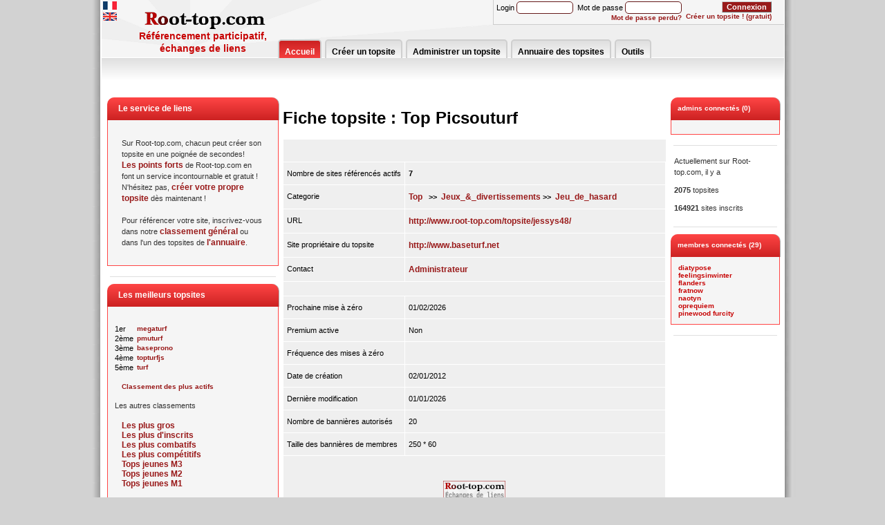

--- FILE ---
content_type: text/html; charset=UTF-8
request_url: http://www.root-top.com/fiche_info_topsite.php?ID=46371
body_size: 4186
content:
<!DOCTYPE html PUBLIC "-//W3C//DTD XHTML 1.0 Transitional//EN" "http://www.w3.org/TR/xhtml1/DTD/xhtml1-transitional.dtd">
<html>
<head>
<meta http-equiv="Content-Type" content="text/html; charset=utf-8">
<meta charset="UTF-8">
<meta name="copyright" content="Charles RENY">
<meta name="author" content="Charles Reny Data Network Services">
<meta name="Category" content="Internet">
<meta name="distribution" content="global">
<meta name="identifier-URL" content="http://www.root-top.com">
<meta name='language' content='fr'>
<meta http-equiv='content-language' content='fr'>
<meta name='rating' content='General'>
<base href='http://www.root-top.com/' />
<title>Services de liens, de topsites gratuits et référencement participatif - Root-top.com</title>
<meta name="title" content="Services de liens, de topsites gratuits et référencement participatif - Root-top.com" />
<meta name="description" content="Une autre manière de vous référencer simplement et efficacement. Sur Root-top.com, on héberge gratuitement votre topsite, profitez en plus de notre technologie de référencement dynamique pour augmenter votre visibilité" />
<meta name="keywords" content="référencement, topsite, dynamique, publicité, participatif, classement, visiblité" />
<meta name="robots" content="index, follow" />
<link rel=stylesheet type="text/css" href="./css/styles.css">
<script src="./javascript/scriptaculous/protaculous_compress.js" type="text/javascript"></script>
<script type="text/javascript" src="./javascript/modalbox/modalbox.js"></script>
<link rel="stylesheet" href="./css/modalbox.css" type="text/css" media="screen" />
<SCRIPT LANGUAGE="JavaScript" SRC="./javascript/fonctions.js"></SCRIPT>
<script language="JavaScript" type="text/javascript">
<!--
// Add a script element as a child of the body - Javascript Deferred
 function downloadJSAtOnload() {

 var element2 = document.createElement("script");
 element2.src = "./javascript/wz_tooltip/wz_tooltip.js";
 document.body.appendChild(element2);
 }

 // Check for browser support of event handling capability
 if (window.addEventListener)
 window.addEventListener("load", downloadJSAtOnload, false);
 else if (window.attachEvent)
 window.attachEvent("onload", downloadJSAtOnload);
 else window.onload = downloadJSAtOnload;

//-->
</script>
</head>
<body>

<div id="page_wrapper">
<div id="header_wrapper">
<div id="header">
<div id="clickable" onClick="window.location.href='http://www.root-top.com/';">
<a href='http://www.root-top.com/' hreflang='fr'><img src='https://img.root-top.com/flags/fr.png' width=20 class='icones_menu' /></a><br /><a href='http://en.root-top.com/'  hreflang='en'><img src='https://img.root-top.com/flags/en.png' width=20 class='icones_menu' /></a></div><div id="Slogan">
Référencement participatif,<br />échanges de liens</div><div id="connexion_non_loguee" >
<div id="input_classique" >
<form method='POST' action='./validation_passwd.php'><table border=0 ><tr valign=top align='right'><td><input type='hidden' name='ID' value='46371' />Login <input type='text' class='text' name='Name' size=10></td><td align='right'>Mot de passe <input type='password' class='text' name='CheckPassword' size=10><br /><a href='./lost_password.php' class='petit' rel='nofollow'>Mot de passe perdu?</a>
</td><td><input type='submit' class='button' value='Connexion' name='Go'><font class='petit' ><br /><a href='./add.php' class='petit'>Créer un topsite ! (gratuit)</a></font></td></tr></table> </form></div></div></div>
<script type="text/javascript">
	<!--
	function click_out(i)
	{
	window.open("./partenaire_out.php?ID="+escape(i));
	return false;
	}

	//-->
</script>
<div id="dropline9">
<ul>
<li class='current'>
<a href='./index.php' class='t'>Accueil</a>
<ul>
<li>
</li>
</ul>
</li>
<li >
<a href='./add.php' class='t'>Créer un topsite</a>
<ul>
<li>
</li>
</ul>
</li>
<li >
<a href='./edit.php' class='t'>Administrer un topsite</a>
<ul>
</ul>
</li>
<li >
<a href='./annuaire.php' class='t'>Annuaire des topsites</a>
<ul><li  style='margin-left:585px;'><a href='./meilleurs_tops.php'>Les meilleurs topsites</a></li>
</ul>
</li>
<li >
<a href="./generateur_votes.php" class='t'>Outils</a>
<ul>
<li  style='margin-left:130px;'><a href="./download.php">Manuel d'utilisation</a></li>
<li ><a href="./top_booster.php">Top booster</a></li>
<li ><a href="./generateur_votes.php">Générateur boutons de votes</a></li>
<li ><a href="./check_transactions.php">Transactions Paypal </a></li>
<li ><a href="./check_ip.php">V�rification IP</a></li>
<li ><a href="./topsites_similaires.php">Topsites similaires</a></li>
</ul>
</li>
</ul>
</div>
<div id='left_side'>
<div class='featurebox_side_title'>
<a href='./points_forts.php'><b>Le service de liens</b></a></div>
<div class='featurebox_side link_block'>
<p class='petit'>Sur Root-top.com, chacun peut créer son topsite en une poignée de secondes!<br /> <a href='./points_forts.php'>Les points forts</a> de Root-top.com en font un service incontournable et gratuit ! N'hésitez pas, <a href='./add.php'>créer votre propre topsite</a> dès maintenant !<br /><br />Pour référencer votre site, inscrivez-vous dans notre <a href='http://www.root-top.com/topsite/classement_general/'>classement général</a> ou dans l'un des topsites de <a href='./annuaire.php'>l'annuaire</a>.</p></div>
<div class='separateur'>
</div>
<div class='featurebox_side_title'>
<a href='./meilleurs_tops.php?toptop=actifs'><b>Les meilleurs topsites</b></a></div>
<div class='featurebox_side link_block'>
<p class='petit'><table cellspacing=0 cellpadding=0><tr><td>1er</td><td style='padding-left:5px;'><a href='http://www.root-top.com/topsite/megaturf/' class='petit'>megaturf</a></td></tr><tr><td>2ème</td><td style='padding-left:5px;'><a href='http://www.root-top.com/topsite/pmuturf/' class='petit'>pmuturf</a></td></tr><tr><td>3ème</td><td style='padding-left:5px;'><a href='http://www.root-top.com/topsite/baseprono/' class='petit'>baseprono</a></td></tr><tr><td>4ème</td><td style='padding-left:5px;'><a href='http://www.root-top.com/topsite/topturfjs/' class='petit'>topturfjs</a></td></tr><tr><td>5ème</td><td style='padding-left:5px;'><a href='http://www.root-top.com/topsite/turf/' class='petit'>turf</a></td></tr></table></p><p><a href='./meilleurs_tops.php?toptop=actifs' class='petit'>Classement des plus actifs</a></p><div >
Les autres classements</div>
<p class='petit'><a href='./meilleurs_tops.php?toptop=gros'>Les plus gros</a><br /><a href='./meilleurs_tops.php?toptop=inscrits'>Les plus d'inscrits</a><br /><a href='./meilleurs_tops.php?toptop=combatifs'>Les plus combatifs</a><br /><a href='./meilleurs_tops.php?toptop=competitifs'>Les plus compétitifs</a><br /><a href='./meilleurs_tops.php?toptop=m3'>Tops jeunes M3</a><br /><a href='./meilleurs_tops.php?toptop=m2'>Tops jeunes M2</a><br /><a href='./meilleurs_tops.php?toptop=m1'>Tops jeunes M1</a><br /></p></div>
<div class='separateur'>
</div>
<div class='featurebox_side_title'>
<a href='./communaute.php'><b>Communauté échanges de liens</b></a></div>
<div class='featurebox_side link_block' align='center'>
<font class='petit' ><a href='./communaute.php'>Venez rejoindre notre communauté !</a></font><br /></div>
</div>
<div id='right_side'>
<div class='featurebox_side_title' style='font-weight:bold;font-size:10px;'>
admins connectés (0)</div>
<div class='featurebox_side link_block'>
<font class='petit'></font></div>
<div class='separateur'>
</div>
<div class='link_block'>
<p style='margin:2px;padding:4px;'>Actuellement sur Root-top.com, il y a</p><p style='margin:2px;padding:4px;'> <b>2075</b> topsites</p><p style='margin:2px;padding:4px;'> <b>164921</b> sites inscrits</p></div><div class='separateur'>
</div>
<div class='featurebox_side_title' style='font-weight:bold;font-size:10px;'>
membres connectés (29)</div>
<div class='featurebox_side link_block'>
<font class='petit'><a href='http://www.root-top.com/topsite/bazzart/dust-and-time,3314.html' style='color:#C70505;display:block;' onmouseover="Tip('&lt;DIV class=BullePseudo&gt;&lt;div class=Entete&gt;diatypose&lt;br /&gt;&lt;/div&gt;&lt;TABLE cellpadding0 cellspacing=0 border=0&gt;&lt;TR&gt;&lt;TD class=MilieuGauche&gt;&lt;img src=\&#039;https://i.ibb.co/2fVNb1N/banni-re-forum.png\&#039;  style=\&#039;max-width:90px;max-height:31px;\&#039;  /&gt;&lt;/TD&gt;&lt;TD class=MilieuDroite&gt;&lt;div class=Titre&gt;OF DUST AND TIME&lt;/div&gt;&lt;div class=Prix&gt;&lt;/div&gt;&lt;div class=Infos&gt;&lt;/div&gt;&lt;/TD&gt;&lt;/TR&gt;&lt;/TABLE&gt;&lt;div class=Footer&gt;membre du topsite appartenant &Atilde;&nbsp; &lt;b&gt;bazzart&lt;/b&gt;&lt;/div&gt;&lt;/DIV&gt;')" onmouseout="UnTip()"  >diatypose</a>
<a href='http://www.root-top.com/topsite/gilgamesh/amara,8710.html' style='color:#C70505;display:block;' onmouseover="Tip('&lt;DIV class=BullePseudo&gt;&lt;div class=Entete&gt;feelingsinwinter&lt;br /&gt;&lt;/div&gt;&lt;TABLE cellpadding0 cellspacing=0 border=0&gt;&lt;TR&gt;&lt;TD class=MilieuGauche&gt;&lt;img src=\&#039;https://i.servimg.com/u/f43/17/55/77/75/29011.png\&#039;  style=\&#039;max-width:90px;max-height:21px;\&#039;  /&gt;&lt;/TD&gt;&lt;TD class=MilieuDroite&gt;&lt;div class=Titre&gt;Amara&lt;/div&gt;&lt;div class=Prix&gt;&lt;/div&gt;&lt;div class=Infos&gt;&lt;/div&gt;&lt;/TD&gt;&lt;/TR&gt;&lt;/TABLE&gt;&lt;div class=Footer&gt;membre du topsite appartenant &Atilde;&nbsp; &lt;b&gt;gilgamesh&lt;/b&gt;&lt;/div&gt;&lt;/DIV&gt;')" onmouseout="UnTip()"  >feelingsinwinter</a>
<a href='http://www.root-top.com/topsite/bazzart/over-the-rainbow,3342.html' style='color:#C70505;display:block;' onmouseover="Tip('&lt;DIV class=BullePseudo&gt;&lt;div class=Entete&gt;flanders&lt;br /&gt;&lt;/div&gt;&lt;TABLE cellpadding0 cellspacing=0 border=0&gt;&lt;TR&gt;&lt;TD class=MilieuGauche&gt;&lt;img src=\&#039;https://zupimages.net/up/26/03/skvo.gif\&#039;  style=\&#039;max-width:90px;max-height:31px;\&#039;  /&gt;&lt;/TD&gt;&lt;TD class=MilieuDroite&gt;&lt;div class=Titre&gt;Over The Rainbow&lt;/div&gt;&lt;div class=Prix&gt;&lt;/div&gt;&lt;div class=Infos&gt;&lt;/div&gt;&lt;/TD&gt;&lt;/TR&gt;&lt;/TABLE&gt;&lt;div class=Footer&gt;membre du topsite appartenant &Atilde;&nbsp; &lt;b&gt;bazzart&lt;/b&gt;&lt;/div&gt;&lt;/DIV&gt;')" onmouseout="UnTip()"  >flanders</a>
<a href='http://www.root-top.com/topsite/bazzart/fraternities-now,3373.html' style='color:#C70505;display:block;' onmouseover="Tip('&lt;DIV class=BullePseudo&gt;&lt;div class=Entete&gt;fratnow&lt;br /&gt;&lt;/div&gt;&lt;TABLE cellpadding0 cellspacing=0 border=0&gt;&lt;TR&gt;&lt;TD class=MilieuGauche&gt;&lt;img src=\&#039;https://images2.imgbox.com/da/03/FhR0fF4w_o.png\&#039;  style=\&#039;max-width:90px;max-height:31px;\&#039;  /&gt;&lt;/TD&gt;&lt;TD class=MilieuDroite&gt;&lt;div class=Titre&gt;Fraternities, Now&lt;/div&gt;&lt;div class=Prix&gt;&lt;/div&gt;&lt;div class=Infos&gt;&lt;/div&gt;&lt;/TD&gt;&lt;/TR&gt;&lt;/TABLE&gt;&lt;div class=Footer&gt;membre du topsite appartenant &Atilde;&nbsp; &lt;b&gt;bazzart&lt;/b&gt;&lt;/div&gt;&lt;/DIV&gt;')" onmouseout="UnTip()"  >fratnow</a>
<a href='http://www.root-top.com/topsite/gilgamesh/son-aura,8696.html' style='color:#C70505;display:block;' onmouseover="Tip('&lt;DIV class=BullePseudo&gt;&lt;div class=Entete&gt;naotyn&lt;br /&gt;&lt;/div&gt;&lt;TABLE cellpadding0 cellspacing=0 border=0&gt;&lt;TR&gt;&lt;TD class=MilieuGauche&gt;&lt;img src=\&#039;https://i98.servimg.com/u/f98/20/61/08/86/vignet20.png\&#039;  style=\&#039;max-width:90px;max-height:21px;\&#039;  /&gt;&lt;/TD&gt;&lt;TD class=MilieuDroite&gt;&lt;div class=Titre&gt;Son&amp;#39;Aura&lt;/div&gt;&lt;div class=Prix&gt;&lt;/div&gt;&lt;div class=Infos&gt;&lt;/div&gt;&lt;/TD&gt;&lt;/TR&gt;&lt;/TABLE&gt;&lt;div class=Footer&gt;membre du topsite appartenant &Atilde;&nbsp; &lt;b&gt;gilgamesh&lt;/b&gt;&lt;/div&gt;&lt;/DIV&gt;')" onmouseout="UnTip()"  >naotyn</a>
<a href='http://www.root-top.com/topsite/melu/one-piece-requiem,4925.html' style='color:#C70505;display:block;' onmouseover="Tip('&lt;DIV class=BullePseudo&gt;&lt;div class=Entete&gt;oprequiem&lt;br /&gt;&lt;/div&gt;&lt;TABLE cellpadding0 cellspacing=0 border=0&gt;&lt;TR&gt;&lt;TD class=MilieuGauche&gt;&lt;img src=\&#039;https://i.servimg.com/u/f62/20/29/08/95/250_6012.jpg\&#039;  style=\&#039;max-width:90px;max-height:42px;\&#039;  /&gt;&lt;/TD&gt;&lt;TD class=MilieuDroite&gt;&lt;div class=Titre&gt;One Piece Requiem&lt;/div&gt;&lt;div class=Prix&gt;&lt;/div&gt;&lt;div class=Infos&gt;&lt;/div&gt;&lt;/TD&gt;&lt;/TR&gt;&lt;/TABLE&gt;&lt;div class=Footer&gt;membre du topsite appartenant &Atilde;&nbsp; &lt;b&gt;melu&lt;/b&gt;&lt;/div&gt;&lt;/DIV&gt;')" onmouseout="UnTip()"  >oprequiem</a>
<a href='http://www.root-top.com/topsite/justmarried/pinewood-furcity,1282.html' style='color:#C70505;display:block;' onmouseover="Tip('&lt;DIV class=BullePseudo&gt;&lt;div class=Entete&gt;pinewood furcity&lt;br /&gt;&lt;/div&gt;&lt;TABLE cellpadding0 cellspacing=0 border=0&gt;&lt;TR&gt;&lt;TD class=MilieuGauche&gt;&lt;img src=\&#039;https://zupimages.net/up/25/40/y47t.png\&#039;  style=\&#039;max-width:90px;max-height:21px;\&#039;  /&gt;&lt;/TD&gt;&lt;TD class=MilieuDroite&gt;&lt;div class=Titre&gt;Pinewood Furcity&lt;/div&gt;&lt;div class=Prix&gt;&lt;/div&gt;&lt;div class=Infos&gt;&lt;/div&gt;&lt;/TD&gt;&lt;/TR&gt;&lt;/TABLE&gt;&lt;div class=Footer&gt;membre du topsite appartenant &Atilde;&nbsp; &lt;b&gt;justmarried&lt;/b&gt;&lt;/div&gt;&lt;/DIV&gt;')" onmouseout="UnTip()"  >pinewood furcity</a>
</font></div>
<div class='separateur'>
</div>
</div><div id='content'>
<h1>Fiche topsite : Top Picsouturf</h1><table width='100%' align=center border=0 cellpadding=5 cellspacing=1 class='add'><tr><td colspan=3 align=left><br /></td></tr><tr valign='top' align='left'><td width='165'>Nombre de sites référencés actifs</td><td><b>7</b><br /></td></td></tr><tr valign='top' align='left'><td>Categorie</td><td><b><a href='annuaire.php?PID=0'>Top</a> &nbsp; >> &nbsp;<a href='annuaire.php?PID=2'>Jeux_&_divertissements</a> >> &nbsp;<a href='annuaire.php?PID=110'>Jeu_de_hasard</a></b><br /></td></tr><tr valign='top' align='left'><td>URL</td><td><a href='http://www.root-top.com/topsite/jessys48/' target='fiche_info'>http://www.root-top.com/topsite/jessys48/</a><br /></td></tr><tr valign='top' align='left'><td>Site propriétaire du topsite</td><td><a href='http://www.baseturf.net'>http://www.baseturf.net</a></td></tr><tr valign='top' align='left'><td>Contact</td><td><a href='http://www.root-top.com/topsite/jessys48/mailto_webmaster.php'>Administrateur</a></td></tr><tr valign='top' align='left'><td colspan=2></td></tr><tr valign='top' align='left'><td>Prochaine mise à zéro</td><td>01/02/2026</td></tr><tr valign='top' align='left'><td>Premium active</td><td>Non</td></tr><tr valign='top' align='left'><td>Fréquence des mises à zéro</td><td></td></tr><tr valign='top' align='left'>
<td>Date de création</td><td>02/01/2012</td>
</tr><tr valign='top' align='left'>
<td>Dernière modification</td><td>01/01/2026</td>
</tr><tr valign='top' align='left'>
<td>Nombre de bannières autorisés</td><td>20</td>
</tr><tr valign='top' align='left'>
<td>Taille des bannières de membres</td><td>250  *  60 </td>
</tr><tr valign='top' align='left'>
<td colspan=2 align=center><br /><br /><a href='http://www.root-top.com/topsite/jessys48/' target='fiche_info'><img src='https://img.root-top.com/topsite/jessys48/banner.gif'><br />Top Picsouturf</td>
</tr></table>
<br /></p><center><table border=0 width='80%'><tr align='left' valign='top'><td></td></tr></table></center></div><div id="footer">
<br /><br /><br /><br /><font class='petit'><a href="./index.php" class='petit'>Accueil</a> | 
<a href="./recentes_activites.php" class='petit'>R&eacute;centes activit&eacute;s</a> | 
<a href="./contact.php"  class='petit'>Contactez-nous</a> | 
<a href="./lost_password.php"  class='petit' style='color:#993399;'>Mot de passe perdu ?</a> | 
<a href="./partenaires.php"  class='petit'>Partenaires</a> | 
<a href="./topsites_similaires.php"  class='petit'>Topsites similaires</a> | 
<a href="./annuaire.php"  class='petit'>Annuaire des topsites</a>
<br /><a href="./meilleurs_tops.php" class='petit'>Les meilleurs topsites</a> | 
<a href="./generateur_votes.php" class='petit'>Générateur boutons de votes</a> | 
<a href="./top_booster.php" class='petit'>Top booster</a> | 
<a href="./explications_crypto.php" class='petit'>classement par cryptmonnaie</a> | 
<a href="./download.php"  class='petit'>Manuel d'utilisation</a>
</font><br />
 Conception : CRDNS </a> @ copyright 2026 - <a href='http://www.root-top.com/cgu.php'>Mentions légales & CGU</a> <a href='http://www.root-top.com/cgv.php'>CGV</a></div>
</div>
</div></body>
</html>
</body>
</html>


--- FILE ---
content_type: text/css
request_url: http://www.root-top.com/css/styles.css
body_size: 8527
content:
/*
///////////////////////////////////
////	Styles Version V7
*/

body {
margin:0px 0px 0px 0px; 
padding:0px 0px 0px 0px; 
height: 100%; 
width: 100%; 
background:#d2d2d2 url("https://img.root-top.com/design/back_site.jpg") center top repeat-y ;
color:#000000;
font: normal normal 12px Arial, Helvetica, sans-serif;
}


a	{  
	font: normal bold 12px Arial, Helvetica, sans-serif; 
	color: #661A1A;
	text-decoration: none;
	}


a.petit, 
font.petit, 
p.petit, 
font.petit	> a		{  
			font-size: 10px; 
			}

a:link {
	COLOR: #991A1A; text-decoration: none;
}
a:visited {
	COLOR: #661A1A; text-decoration: none;
}
a:active {
	COLOR: #DD1A1A; text-decoration: none;
}
a:hover			{
			color: #FF9400; 
			text-decoration: underline overline;
			}



#page_wrapper {
  margin-left: auto; 
  margin-right: auto;
  width: 987px;
  text-align: left;
  background: #FFFFFF;
  border: 0px solid #cccccc;

}


/*
DEBUT ENTETE
// header  height: 195px;
*/

#header_wrapper {
  margin:0px; padding:0px 0px 0px 0px;
  height:155px;
}


#header {
  height: 84px;
  padding:0px;
  background: url('https://img.root-top.com/design/logo_RT2.png') top right no-repeat;
  margin:0px;

}


#header #logo{
	position:absolute; 
  padding:10px 0px 0px 20px;
  margin:0px 0px 0px 0px;
}

#header #clickable
	{
	position:absolute; 
	width:250px;
	height:90px;
	border:0px solid #0000FF;
	display:block;
	cursor:pointer;
	top:0px;
	z-index:20;
	}

#header h1,
#header #Slogan
	{
	position:absolute; 
	font:bold normal 14px arial, verdana, sans-serif;
	width:250px;
	height:30px;
	border:0px solid #0000FF;
	display:block;
	color:#C70505;
	top:-52px;
	margin:95px 0px 0px 22px ;
	line-height:18px;
	z-index:19;
	text-align:center;
	}

#header #connexion_loguee{
  position:relative; 
  height: 25px;
  width:690px;
  padding-top:5px;
  border-top:0px solid #CCCCCC;
  border-bottom:1px solid #CCCCCC;
  border-left:1px solid #CCCCCC;
  border-right:0px solid #CCCCCC;
  float:right;
  background-color: #FFf8c9;
	-moz-border-radius:0px 0px 0px 10px;-khtml-border-radius:0px 0px 0px 10px;-webkit-border-radius:0px 0px 0px 10px;border-radius:0px 0px 0px 10px;
background-color: #ff4545;background-image: -webkit-gradient(linear,left top,left bottom,from(#FFf8c9),to(#FFFF99));background-image: -moz-linear-gradient(top,#FFf8c9,#FFFF99);filter:progid:DXImageTransform.Microsoft.Gradient(GradientType=0,startColorstr='#FFf8c9',endColorstr='#FFFF99');-ms-filter: "progid:DXImageTransform.Microsoft.gradient(startColorstr='#FFf8c9',endColorstr='#FFCC99')";
-moz-box-shadow: 1px 0px rgba(0, 0, 0, 0.3);
-webkit-box-shadow: 1px 0px rgba(0, 0, 0, 0.3);
box-shadow: 1px 0px rgba(0, 0, 0, 0.3);
  z-index:10;
  margin:0px;
}
//  background: url('https://img.root-top.com/design/degrade_loguee1.png') top center repeat-x;

#header #connexion_loguee #info{
 position:relative;
  float:right;
  display:block;
  z-index:15;
  height: 35px;
  padding:0px 10px 0px 0px;
  margin:0px 0px 0px 0px;
}


#header #connexion_non_loguee{
 position:relative;
  float:right;
   width:420px;
	font:10px normal normal arial, verdana, sans-serif;
  background: #F5F5F5;
  border-top:0px solid #CCCCCC;
  border-bottom:1px solid #CCCCCC;
  border-left:1px solid #CCCCCC;
  border-right:0px solid #CCCCCC;
 display:block;
  top:0px;
  z-index:10;
 height: 35px;
  padding:0px;
  margin:0px;
  padding:0px;
}
//  background: url('https://img.root-top.com/design/connexion_non_loguee.png') top right no-repeat;

#header #connexion_non_loguee #input_classique, 
#header #connexion_non_loguee #input_facebook{
 position:relative;
  display:block;
  float:right;
  z-index:15;
  height: 35px;
  padding:0px 0px 0px 0px;
  margin:0px 0px 0px 0px;
}

#header #connexion_non_loguee #input_classique .petit, 
#header #connexion_non_loguee #input_facebook .petit{
	font-size:10px;
  padding:1px 0px 0px 0px;
  margin:1px 0px 0px 0px;
}

#header #connexion_non_loguee #input_classique table tr td, 
#header #connexion_non_loguee #input_facebook table tr td {padding:0px 2px 0px 2px;margin:0px 2px 0px 2px;border:0px;
													}

#header #connexion_non_loguee #input_classique input.text, input.text, select.text, 
#header #connexion_non_loguee #input_facebook input.text	{	
					margin-left:10px;
					border:1px solid #661a1a; 
					margin:0px;
					padding:1px; 
					font-size:12px; 
					color:#333;
					background-color:#FFFFFF;
					-moz-border-radius:5px;-khtml-border-radius:5px;-webkit-border-radius:5px;border-radius:5px;
					}

#header #connexion_non_loguee #input_classique input.text:hover,
#header #connexion_non_loguee #input_classique input.text:focus,
#header #connexion_non_loguee #input_facebook input.text:hover,
#header #connexion_non_loguee #input_facebook input.text:focus, input.text:hover, input.text:focus , select.text:hover, select.text:focus {
								border:1px solid #C70505;
								background:#FFfaef url(https://img.root-top.com/design/input-topfadej.gif) repeat-x scroll center top;

								}


#header #connexion_non_loguee #input_classique input.button, 
input.button,
#header #connexion_non_loguee #input_facebook input.button{
								color:#ffffff;
								font-weight:bold;
								border-top:1px solid #CCCCCC; 
								border-right:1px solid #666666; 
								border-bottom:1px solid #666666; 
								border-left:1px solid #CCCCCC; 
								background-color:#991A1A;
								-moz-border-radius:0px;-khtml-border-radius:0px;-webkit-border-radius:0px;border-radius:0px;
								}

#header #connexion_non_loguee #input_classique input.button:hover,input.button:hover,
#header #connexion_non_loguee #input_facebook input.button:hover{
								color:#ffffff;
								border-top:1px solid #666666; 
								border-right:1px solid #CCCCCC; 
								border-bottom:1px solid #CCCCCC; 
								border-left:1px solid #666666; 
								background-color:#b70505;
								-moz-border-radius:0px;-khtml-border-radius:0px;-webkit-border-radius:0px;border-radius:0px;
								cursor:pointer;
								}

.gros_button:disabled {
								background-color:#777777;
								color:#666666;
								cursor:none;
								}

.gros_button {
								color:#ffffff;
								padding:8px;
								font-weight:bold;
								border-top:1px solid #CCCCCC; 
								border-right:1px solid #666666; 
								border-bottom:1px solid #666666; 
								border-left:1px solid #CCCCCC; 
								background-color:#991A1A;
								-moz-border-radius:5px;-khtml-border-radius:5px;-webkit-border-radius:5px;border-radius:5px;
								}
								
.gros_button:hover {
								background-color:#CC3333;
								cursor:pointer;
								}

/*
FIN ENTETE
*/

/*
DEBUT Menu Gauche
*/

#left_menu{

border:0px solid #D0D0D0;
font-size:10px;
width:158px;
z-index:2;
}

/*background:#FF9636 url(/res/img/header_menu_bg.gif) repeat-x scroll 0 0;*/
#left_menu .header {
background:#FF9636 url("https://img.root-top.com/design/menu_header_bg.gif") repeat-x scroll 0 0;
border-left:1px solid #BBBABF;
border-right:1px solid #BBBABF;
color:#FFFFFF;
font-family:inherit;
font-weight:bolder;
height:30px;
line-height:30px;
padding-left:10px;
width:146px;
}

#left_menu .button {
background:#CCCCCC url("https://img.root-top.com/design/menu_button_bg.png") repeat-x scroll 0 0;
border-left:1px solid #BBBABF;
border-right:1px solid #BBBABF;
border-top:1px solid #F0F0F0;
border-bottom:1px solid #CCCCCC;
color:#000000;
font-family:inherit;
font-weight:bolder;
height:25px;
line-height:25px;
padding-left:10px;
width:146px;
}

#left_menu .button:hover {
background:#CCCCCC url("https://img.root-top.com/design/menu_button_bg_over.png") repeat-x scroll 0 0;
text-decoration: none none;
border-top:1px solid #a7a7a7;
border-bottom:1px solid #a7a7a7;
cursor:pointer;
color:#FFFFFF;
}
/*
FIN Menu Gauche
*/


#dropline9 {position:relative; top:-32px;font-size:12px; height:57px; width:740px; background:transparent; padding-left:250px;}
#dropline9 ul {padding:0; margin:0; list-style:none; width:725px; height:32px;
}
#dropline9 ul ul {padding:0; margin:0; list-style:none; width:987px; height:32px;}

#dropline9 li {float:left; height:32px; background-color:none;}

#dropline9 li a.t {float:left; display:block; 
margin:5px 0px 0px 5px;
padding:0px 8px 0px 8px;
height:32px; line-height:32px; 
color:#000; text-decoration:none; font-family:arial, verdana, sans-serif;
border:2px solid #CFCFCF;
 -moz-border-radius:5px 5px 0px 0px;-khtml-border-radius:5px 5px 0px 0px;-webkit-border-radius:5px 5px 0px 0px;border-radius:5px 5px 0px 0px;
background-color: #EFEFEF;
  background-image: -webkit-gradient(linear,left top,left bottom,from(#DFDFDF),to(#FFFFFF));
  background-image: -moz-linear-gradient(top,#DFDFDF,#FFFFFF);
  filter:progid:DXImageTransform.Microsoft.Gradient(GradientType=0,startColorstr='#DFDFDF',endColorstr='#FFFFFF');
  -ms-filter: "progid:DXImageTransform.Microsoft.gradient(startColorstr='#DFDFDF',endColorstr='#FFFFFF')";
}

#dropline9 li.current a.t {
color:#FFFFFF;
//border-color:#C22;
background-color: #CC2222;
  background-image: -webkit-gradient(linear,left top,left bottom,from(#CC2222),to(#FF4545));
  background-image: -moz-linear-gradient(top,#CC2222,#FF4545);
  filter:progid:DXImageTransform.Microsoft.Gradient(GradientType=0,startColorstr='#CC2222',endColorstr='#FF4545');
  -ms-filter: "progid:DXImageTransform.Microsoft.gradient(startColorstr='#CC2222',endColorstr='#FF4545')";

}
#dropline9 li ul {position:absolute; top:32px; z-index:10; 
background-color:#326e80;left:-9999px;
  background-image: -webkit-gradient(linear,left top,left bottom,from(#DFDFDF),to(#FFFFFF));
  background-image: -moz-linear-gradient(top,#DFDFDF,#FFFFFF);
  filter:progid:DXImageTransform.Microsoft.Gradient(GradientType=0,startColorstr='#DFDFDF',endColorstr='#FFFFFF');
  -ms-filter: "progid:DXImageTransform.Microsoft.gradient(startColorstr='#DFDFDF',endColorstr='#FFFFFF')";

}
#dropline9 li.current ul {left:0px; z-index:1; background-color:#000; 
  background-image: -webkit-gradient(linear,left top,left bottom,from(#DFDFDF),to(#FFFFFF));
  background-image: -moz-linear-gradient(top,#DFDFDF,#FFFFFF);
  filter:progid:DXImageTransform.Microsoft.Gradient(GradientType=0,startColorstr='#DFDFDF',endColorstr='#FFFFFF');
  -ms-filter: "progid:DXImageTransform.Microsoft.gradient(startColorstr='#DFDFDF',endColorstr='#FFFFFF')";

}

#dropline9 li a.t:hover,
#dropline9 li:hover > a.t,
#dropline9 li.current a.t:hover,
#dropline9 li.current:hover a.t {
border:2px solid #aaa;
  background-image: -webkit-gradient(linear,left top,left bottom,from(#CFCFCF),to(#EFEFEF));
  background-image: -moz-linear-gradient(top,#CFCFCF,#EFEFEF);
  filter:progid:DXImageTransform.Microsoft.Gradient(GradientType=0,startColorstr='#CFCFCF',endColorstr='#EFEFEF');
  -ms-filter: "progid:DXImageTransform.Microsoft.gradient(startColorstr='#CFCFCF',endColorstr='#EFEFEF')";
text-decoration:underline;
cursor:pointer;
}

#dropline9 ul :hover ul {left:0; }

#dropline9 ul :hover ul.right li,
#dropline9 ul li.current ul.right li {float:right;}

#dropline9 ul :hover ul.blank {background:transparent; border-left:1px solid #326e80;}

#dropline9 ul :hover ul li a {display:inline; background-color:#efefef; padding:0 10px; margin:0; font-size:12px; width:auto; white-space:nowrap; font-weight:bold; border:0; color:#c70505; height:32px; line-height:29px;}
#dropline9 ul :hover ul.right li a {background-color:transparent;}


#dropline9 ul li.current ul li a,
#dropline9 li.current a:hover ul li a,
#dropline9 li.current:hover ul li a	{display:inline; background:transparent; padding:0px 10px 0px 10px; margin:0px 5px 0px 5px; font-size:12px; width:auto; white-space:nowrap; font-weight:bold; border:0; color:#C70505; height:32px; line-height:29px;}

#dropline9 ul li.current ul.right li a,
#dropline9 li.current a:hover ul.right li a,
#dropline9 li.current:hover ul.right li a {background:transparent;}

#dropline9 ul :hover ul li a.last,
#dropline9 ul li.current ul li a.last,
#dropline9 li.current a:hover ul li a.last,
#dropline9 li.current:hover ul li a.last {background-color: none}

#dropline9 li ul li.current_sub a,
#dropline9 li a:hover ul li.current_sub a,
#dropline9 li:hover ul li.current_sub a,
#dropline9 li a:hover ul li a:hover,
#dropline9 li:hover ul li a:hover {color:#FF9400;}

#dropline9 li.current ul li.current_sub a,
#dropline9 li.current a:hover ul li.current_sub a,
#dropline9 li.current:hover ul li.current_sub a,
#dropline9 li.current a:hover ul li a:hover,
#dropline9 li.current:hover ul li a:hover {color:#FF9400;}


#left_side {
  margin-left: 7px;
  float: left;
  width: 250px;
 z-index:1;
}

.separateur{
  margin: 5px 5px 10px 5px;
  padding: 5px 0px 5px 0px;
  border-bottom:1px solid #DFDFDF;
 z-index:3;
}


/*  background: #f6f6f6 url('https://img.root-top.com/design/side_bg.gif') bottom left repeat-x;
*/
#right_side {
  margin-right: 5px;
  float: right;
  width: 160px;
 z-index:1;
}

#content {
  margin:0px 170px 0px 262px;
}

#content2 {
  margin:-20px 10px 0px 262px;border:1px #CCFFCC solid;
}


#content .content_title, #content .content_title {
  color:#000000;
  height:50px;

  font-family: verdana, arial, sans-serif;
  font-size: 18px;
  padding:15px 0px 0px 10px;
  margin:5px 0px 0px 0px;
  background: #FFFFFF url('https://img.root-top.com/design/simple_degrade_gris.png') top left repeat-x;
  line-height: 25px;
	}

#content .content_title .comment, #content2 .content_title .comment{
  color:#666666;
  font: bold normal 11px verdana, arial, sans-serif;
  margin:2px 0px 2px 0px;
	}

#footer {
  height: 140px;
  background: url("https://img.root-top.com/design/footer_bg.jpg") center top no-repeat ;
  clear: both;
  text-align: center;
 display:block;
  padding-top:0px;
  color: #000000;
  font: 11px arial, verdana, sans-serif;
  line-height: 18px;
}

.emphasize .contenu {
					padding-left:10px;
					}


#left_side p, #right_side p, .emphasize p {
  margin:10px;
  margin-top:15px;
  margin-bottom:15px;
  font-family: verdana, arial, sans-serif;
  font-size: 11px;
  line-height: 16px;
  color: #333333;
}

/*
#left_side h3, #right_side h3, .emphasize h3  {
*/
.emphasize h3  {
  display:block;
  margin:10px 1px 5px 2px;
  padding:8px 5px 5px 8px;
  font-family: verdana, arial, sans-serif;
  font-size: 12px;
  font-weight: bold;
  line-height: 12px;
  color: #000000;
  border-top:0px;
  border-right:0px;
  border-bottom:1px solid #CCCCCC;
  border-left:0px solid #707070;
  background: #FCFCFC url('https://img.root-top.com/design/content_paragraphe_title.png') top left repeat-x;
}

.emphasize h3 .color-second {
  color: #707070;

}
.etoile {
  color: #FF8100;
}

.orange_fonce	{
 color:#A65400;
}

#left_side h4, #right_side h4, .emphasize h4  {
  margin-top:0px;margin-bottom:0px;margin-left:10px;
  font-family: verdana, arial, sans-serif;
  font-size: 12px;
  font-weight: bold;
  line-height: 12px;
  color: #2153AA;
}

#content p {
  margin:3px;
  font-family: verdana, arial, sans-serif;
  font-size: 12px;
  line-height: 18px;
  color: #333333;
}

/*
#content h3 {
  
  margin-top:5px; margin-bottom: 10px;
  font-family: verdana, arial, sans-serif;
  font-size: 18px;
  font-weight: bold;
  line-height: 18px;
  color: #2153AA;
}
*/

#content h4 {
  margin-top:0px;margin-bottom:0px;
  font-family: verdana, arial, sans-serif;
  font-size: 14px;
  font-weight: bold;
  line-height: 12px;
  color: #2153AA;
}

.float_left {
  float: left;
  margin-right: 10px;
}

.float_right {
  float: right;
  margin-left: 10px;
}

/*  background-color: #fffff6;
*/

.diffuse_lien {
  background-color: #fff5e3;
  margin:0px;
  padding:0px;
  border: 1px solid #DFE8F7;
  font-family: verdana, arial, sans-serif;
  font-size: 11px;
  line-height: 18px;
  color: #333333;
}

.featurebox_center {
  background-color: #FCFCFC;
  margin:0px;
  padding:10px;
  border: 1px solid #DFE8F7;
  font-family: verdana, arial, sans-serif;
  font-size: 11px;
  line-height: 18px;
  color: #333333;
}

.featurebox_center_adv {
  background-color: #ffc0b6;
  margin:0px;
  padding:0px 10px 10px 10px;
  border: 1px solid #DFE8F7;
  font-family: verdana, arial, sans-serif;
  font-size: 11px;
  line-height: 18px;
  color: #333333;
}

.featurebox_center_adv_admin {
  background-color: #cc6060;
  margin:0px;
  padding:0px 10px 10px 10px;
  border: 1px solid #DFE8F7;
  font-family: verdana, arial, sans-serif;
  font-size: 11px;
  line-height: 18px;
  color: #333333;
}

.featurebox_side {
  background-color: #f5f5f5;
  margin:0px 1px 0px 1px;
  padding:10px;
  border-top: 0px solid #ff4545;
  border-right: 1px solid #ff4545;
  border-bottom: 1px solid #ff4545;
  border-left: 1px solid #ff4545;
  font-family: verdana, arial, sans-serif;
  font-size: 11px;
  line-height: 14px;
  color: #333333;
}

#left_side h2,
#right_side h2,
.featurebox_side_title {

  margin:0px 1px 0px 1px;
  font-family: verdana, arial, sans-serif;
  font-size: 12px;
  line-height: 32px;
  color: #FFFFFF;
  padding:0 0 0 10px; height:33px; 
  display:block; 
	-moz-border-radius:10px 10px 0px 0px;-khtml-border-radius:10px 10px 0px 0px;-webkit-border-radius:10px 10px 0px 0px;border-radius:10px 10px 0px 0px;
background-color: #ff4545;background-image: -webkit-gradient(linear,left top,left bottom,from(#ff4545),to(#CC2222));background-image: -moz-linear-gradient(top,#ff4545,#CC2222);filter:progid:DXImageTransform.Microsoft.Gradient(GradientType=0,startColorstr='#ff4545',endColorstr='#CC2222');-ms-filter: "progid:DXImageTransform.Microsoft.gradient(startColorstr='#ff4545',endColorstr='#CC2222')";
-moz-box-shadow: 1px 0px rgba(0, 0, 0, 0.3);
-webkit-box-shadow: 1px 0px rgba(0, 0, 0, 0.3);
box-shadow: 1px 0px rgba(0, 0, 0, 0.3);


}
/*
//  background: #ff4545 url('https://img.root-top.com/design/site_header_bg2.png') no-repeat left top;
,
.featurebox_side_title a:hover > b 
*/
#left_side h2 a:hover > b,
#right_side h2 a:hover > b{
						color:#C70505;
						 }

#left_side h2 b,
#right_side h2 b,
.featurebox_side_title b {

  margin:0px 0px 0px 1px;
	padding:0 20px 0 5px; height:33px; 
	font-weight:bold;
  font-family: verdana, arial, sans-serif;
  font-size: 12px;
  line-height: 32px;
  color: #FFFFFF;
  display:block; 

}

/*
////	Styles Version V7
///////////////////////////////////
*/

#infos a{			
			font: bold normal 11px Arial, Helvetica, sans-serif; 
			}

.event
			{  
			font: normal normal 11px Arial, Helvetica, sans-serif; 
			display:block;
			
			height:30px;
			text-align:left;
			padding:5px 5px 5px 5px;
			margin:1px 2px 0px 0px;
			background:#EFEFEF;
		    color: #333333;
			z-index:1;
			}

.event:hover
			{  
			background:#FFf8c9;
			}


.actualite_jour
			{  
			font: normal normal 11px Arial, Helvetica, sans-serif; 
			display:block;
			text-align:left;
			padding:5px 0px 0px 0px;
			margin:0px 0px 0px 0px;
		    color: #404040;
			z-index:1;
			}

.actualite
			{  
			font: normal normal 11px Arial, Helvetica, sans-serif; 
			display:inline;
			text-align:left;
			padding:5px 5px 5px 5px;
			margin:10px 5px 10px 5px;
		    border:0px solid;
			color: #000000;
			z-index:1;
			}

.actualite div.details,
.actualite span.details
			{  
			font: normal normal 11px Arial, Helvetica, sans-serif; 
			text-align:left;
			padding:5px 5px 5px 5px;
			margin:10px 20px 10px 20px;
		    border:1px solid #C0C0C0;
			background-color:#F5F5F5;
			color: #000000;
			letter-spacing: 1px;
			z-index:1;
			}

.actualite div.nouveau
			{  
			font: normal normal 11px Arial, Helvetica, sans-serif; 
			display:block;
			text-align:left;
			padding:2px 2px 2px 22px;
			margin:2px 5px 2px 15px;
		    border:1px solid #90e090;
			background-color:#f0fff0;
			color: #606060;
			letter-spacing: 1px;
			z-index:1;
			}

.actualite div.ancien
			{  
			font: normal normal 11px Arial, Helvetica, sans-serif; 
			Text-decoration: line-through;
			display:block;
			text-align:left;
			padding:2px 2px 2px 22px;
			margin:2px 5px 2px 15px;
		    border:1px solid #f0c0c0;
			background-color:#f0e0e0;
			color: #606060;
			letter-spacing: 1px;
			z-index:1;
			}


a.telecharger
			{  
			font: normal bold 11px Arial, Helvetica, sans-serif; 
			text-decoration: underline;
			display:block;
			width:225px;
			padding:15px 5px 15px 40px;
			margin:25px 0px 25px 0px;
		    border:1px solid #AAAAFF;
			color: #000000;
			background: #EFEFFF url("https://img.root-top.com/telecharger.jpg") no-repeat;
			background-position: 3px 3px;
			letter-spacing: 1px;
			}

a.telecharger:hover
			{  
			font: normal bold 11px Arial, Helvetica, sans-serif; 
			text-decoration: underline none ;
			}


.menu		{	
			font-family: Arial, Helvetica, sans-serif;
			font-size: 10px; 
			color: #30309f; 
			font-weight: bold; 
			text-decoration: none;
			}

.menu:hover {  
			font-family: Arial, Helvetica, sans-serif; 
			font-size: 10px; 
			color: #30309f; 
			font-weight: bold; 
			text-decoration: underline overline;
			
		}

.contenu	{  
			border: 1px #30309f dashed;
			z-index:50;
			}
//			position:relative;


.contenu2	{  
			z-index:50;
			position:relative;
			}

.rubrique	{  
			font-weight: bold; 
			text-transform: uppercase
			}


.rubrique_titre	{  
			font: normal bold 11px Arial, Helvetica, sans-serif; 
			text-transform: uppercase;
			display:inline;
			}


.bouton		{ 
			border: 1px #30309f solid; 
			font-family: Arial, Helvetica, sans-serif; 
			font-size: 11px; 
			color: #30309f; 
			background-color: #DFD8AC; 
			font-weight: bold;
			}

.checkbox	{ 
			background-color: #FFFFFF; 
			border: 0px #FFFFFF none;
			}

.radio		{ 
			border: 1px #FFFFFF none; 
			background-color: #FFFFFF;
			}

.copyright	{ 
			font-family: Arial, Helvetica, sans-serif; 
			font-size: 11px; 
			color: #30309f; 
			font-weight: normal; 
			text-transform: none; 
			text-align: center; 
			font-variant: small-caps;
			}

.textetitre {  
			font-family: Arial, Helvetica, sans-serif; 
			font-size: 12px; 
			color: #30309f;
			}

img			{border: 0; 
					 padding: 2px 2px 2px 2px;
			}

img.icones_menu		{border: 0; 
					 padding: 2px 2px 2px 2px;
					 vertical-align: middle;
					}

input		
	{ 
	border: 1px #006600 solid; 
	font: normal normal 11px Arial, Helvetica, sans-serif; 
	color: #30309f; 
	background-color: #EFF6DD;
	}

input.accept		
	{ 
	border: 1px #006600 solid; 
	font: normal normal 11px Arial, Helvetica, sans-serif; 
	color: #000000; 
	background-color: #CCFFCC;
	}


input.declin		{ 
			border: 1px #660000 solid; 
			font-family: Arial, Helvetica, sans-serif; 
			font-size: 11px; 
			color: #000000; 
			background-color: #FFCCCC;
			}


select		
	{ 
	border: 1px #006600 solid; 
	font: normal normal 11px Arial, Helvetica, sans-serif; 
	color: #30309f; 
	background-color: #EFF6DD;
	}

td			{ 
			font-family: Arial, Helvetica, sans-serif; 
			font-size: 11px; 
			color: #000000;
			}

/*
font.petit_vert			{  
			font-family: Arial, Helvetica, sans-serif; 
			font-size: 10px; 
			color: #339933; 
			}
*/

.inverse_blanc_vert:hover,
.inverse_blanc_orange:hover,
.inverse_blanc_rouge:hover,
.petit_vert:hover,
.petit_orange:hover,
.petit_rouge:hover,
.petit_gris:hover,
.petit_noir:hover
{
cursor:pointer;
	filter: alpha(opacity=70);
	filter: progid:DXImageTransform.Microsoft.Alpha(opacity=70);
	-moz-opacity: 0.70; opacity:0.7;
}

.inverse_blanc_vert			{  
			font-family: Arial, Helvetica, sans-serif; 
			font-weight: bold;
			font-size: 11px; 
			color: #FFFFFF;
			background-color: #33CC33;
			}

.inverse_blanc_orange		{  
			font-family: Arial, Helvetica, sans-serif; 
			font-weight: bold;
			font-size: 11px; 
			color: #FFFFFF;
			background-color: #CCCC33;
			}

.inverse_blanc_rouge		{  
			font-family: Arial, Helvetica, sans-serif; 
			font-weight: bold;
			font-size: 11px; 
			color: #FFFFFF;
			background-color: #CC3333;
			}

.inverse_blanc_bleu		{  
			font-family: Arial, Helvetica, sans-serif; 
			font-weight: bold;
			font-size: 11px; 
			color: #FFFFFF;
			background: #6666CC;
			}


.petit_vert  a, .petit_vert:hover a, .petit_vert:visited a, .petit_vert:active a			
			{  
			font-family: Arial, Helvetica, sans-serif; 
			font-size: 11px; 
			color: #33CC33; 
			font-weight: bold;
			}

.petit_orange  a, .petit_orange:hover a, .petit_orange:visited a, .petit_orange:active a			
			{  
			font-family: Arial, Helvetica, sans-serif; 
			font-size: 11px; 
			color: #CC9933; 
			font-weight: bold;
			}

.petit_rouge a, .petit_rouge:hover a, .petit_rouge:visited a, .petit_rouge:active a			
			{  
			font-family: Arial, Helvetica, sans-serif; 
			font-size: 11px; 
			color: #CC3333; 
			font-weight: bold;
			}

.petit_gris:link, .petit_gris:hover, .petit_gris:visited, .petit_gris:active			
			{  
			font-family: Arial, Helvetica, sans-serif; 
			font-size: 11px; 
			color: #999999; 
			font-weight: bold;
			}

.petit_noir:link, .petit_noir:hover, .petit_noir:visited, .petit_noir:active			
			{  
			font-family: Arial, Helvetica, sans-serif; 
			font-size: 11px; 
			color: #000000; 
			font-weight: bold;
			}


.petit_gris:link, .petit_gris:hover, .petit_gris:visited, .petit_gris:active			
			{  
			font-family: Arial, Helvetica, sans-serif; 
			font-size: 11px; 
			color: #999999; 
			font-weight: bold;
			}

.petit_noir:link, .petit_noir:hover, .petit_noir:visited, .petit_noir:active			
			{  
			font-family: Arial, Helvetica, sans-serif; 
			font-size: 11px; 
			color: #000000; 
			font-weight: bold;
			}


.petit_gras_blanc			
			{  
			font-family: Arial, Helvetica, sans-serif; 
			font-weight: bold;
			font-size: 11px; 
			color: #FFFFFF; 
			}

.petit_blanc			
			{  
			font-family: Arial, Helvetica, sans-serif; 
			font-weight: none;
			font-size: 11px; 
			color: #FFFFFF; 
			}


#last_event h2,
#Classement_general h2,
#infos h2,
.index_titre
			{
			font: bold normal 13px Arial, Helvetica, sans-serif; 
			 line-height: 32px;
			border-bottom:1px solid #bfbfbf;
			padding:1px 0 0 10px;
			height:32px;
			height:32px;
			margin:0;
			background-color: #ff4545;
	-moz-border-radius:10px 10px 0px 0px;-khtml-border-radius:10px 10px 0px 0px;-webkit-border-radius:10px 10px 0px 0px;border-radius:10px 10px 0px 0px;
background-color: #ff4545;background-image: -webkit-gradient(linear,left top,left bottom,from(#ff4545),to(#CC2222));background-image: -moz-linear-gradient(top,#ff4545,#CC2222);filter:progid:DXImageTransform.Microsoft.Gradient(GradientType=0,startColorstr='#ff4545',endColorstr='#CC2222');-ms-filter: "progid:DXImageTransform.Microsoft.gradient(startColorstr='#ff4545',endColorstr='#CC2222')";
-moz-box-shadow: 1px 0px rgba(0, 0, 0, 0.3);
-webkit-box-shadow: 1px 0px rgba(0, 0, 0, 0.3);
box-shadow: 1px 0px rgba(0, 0, 0, 0.3);
			color: #FFFFFF; 
			}

.index_titre font
			{
			text-decoration: underline;
			}			
.sousl
			{  
			font: normal bold 12px Arial, Helvetica, sans-serif; 
			text-decoration: underline;
			padding:0px 5px 0px 25px;
			margin:25px 0px 0px 0px;
			color: #000000;
			background: url("http://www.root-top.com/images/puce_bleu.gif") no-repeat;
			background-position: 10px 3px;
			letter-spacing: 1px;
			}

.sousl2
			{  
			font: normal normal 12px Arial, Helvetica, sans-serif; 
			text-decoration: none;
			padding:0px 5px 0px 155px;
			margin::0px 0px 0px 45px;
			color: #000000;
			top:-15px;
			position:relative;
			display:block;
			text-indent:0px;
			}

.annu_list
			{  
			font: normal normal 13px Arial, Helvetica, sans-serif; 
			padding:0px 5px 0px 55px;
			margin:0px 0px 0px 0px;
			width:400px;
			display:block;
			float:left;
			text-align:left;
			text-indent:0px;
			}
/*
.annu_list a
			{  
			font: normal normal 12px Arial, Helvetica, sans-serif; 
			text-decoration: underline;
			}
*/
.annu_rub
			{  
			padding:0px 5px 0px 55px;
			margin:3px 0px 0px 70px;
			background: url("http://www.root-top.com/images/puce_bleu.gif") no-repeat;
			text-decoration: none;
			display:block;
			text-indent:0px;
			}



a.inscription
			{
			font: normal bold 13px Arial, Helvetica, sans-serif; 
			text-decoration: none;
			padding:10px 30px 10px 30px;
			margin::0px 0px 0px 0px;
			background:;
			position:relative;
			display:block;
			text-indent:0px;
			background: #CFCFCF  no-repeat;
			border: 1px solid #30309f;
			}

a.inscription:hover
			{
			text-decoration: underline;
			background: #FFFFFF no-repeat;
			cursor:pointer;
			}


input.update
			{
			font: normal bold 13px Arial, Helvetica, sans-serif; 
			text-decoration: none;
			padding:10px 30px 10px 30px;
			margin:0px 0px 0px 0px;
			color: #000040;
			width:300px;
			background:;
			position:relative;
			display:block;
			text-indent:0px;
			background: #CCFFCC  no-repeat;
			border: 1px solid #30309f;
			}

input.update:hover
			{
			text-decoration: underline;
			background: #FFFFFF no-repeat;
			cursor:pointer;
			}


a.update
			{
			font: normal bold 13px Arial, Helvetica, sans-serif; 
			text-decoration: none;
			padding:10px 10px 10px 10px;
			margin:0px 0px 0px 0px;
			color: #000040;
			width:300px;
			background:;
			position:relative;
			display:block;
			text-indent:0px;
			background: #CCFFCC  no-repeat;
			border: 1px solid #30309f;
			}

a.update:hover
			{
			text-decoration: underline;
			background: #FFFFFF no-repeat;
			cursor:pointer;
			}




.font_noir	{  
			background: #000000; 
			color: #000000; 
			}

table.messages 
			{
			border: medium solid #6495ed;
			border: 1px #30309f;
			width: 90%;
			}
span.v_adm,
font.v_adm,
p.v_adm		
	{
	font-weight: bold;
	color: #33AA33;
	}

span.nv_adm	,
font.nv_adm	,
p.nv_adm	
	{
	font-weight: bold;
	color: #FF3333;
	}

font.orange_adm	
	{
	font-weight: bold;
	color: #FF9933;
	}

#global
	{
	background: #FFFFFF url("http://www.root-top.com/images/index_g.png") repeat-y ;
	}
 

#Entete_principal 
	{
	padding:0px 0px 0px 0px; 
	margin:0 0 0 0px; 
	list-style:none; 
	height:140px; 
	width:900px; 
	border:0px; 
	position:relative; 
	top:0px; 
	left:0px; 
	z-index:1;
	}
//	background: #CFCFCF url("") repeat ;

#lien_annexe a	
			{ 
			position:relative; top:-120px; left:130px;  z-index:10;
			font: normal normal 10px Arial,Helvetica,sans-serif; 
			color: #30309f;
			text-decoration: none;
			text-transform: uppercase;
			margin: 0px 10px 0px 10px;
			}


#lien_annexe a:hover
			{  
			text-decoration: underline overline;
			}

 #bonhommes2
	{
	position:relative; top:-235px; left:658px;  z-index:1;
	filter: alpha(opacity=20);
	filter: progid:DXImageTransform.Microsoft.Alpha(opacity=20);
	-moz-opacity: 0.20; opacity:0.2;
	}

#pub
	{
	position:relative; top:-110px; left:250px;  z-index:10;
	width:468px;
	height:60px;
	text-align:center;
	}


#connexion
	{
	font: normal normal 11px Arial,Helvetica,sans-serif; 
	padding:2px 0px 2px 0px;
	position:relative; 
	top:-100px; 
	width:100%;
	height:13px;
	background: #E5E5F5;
	border:1px solid #30309f;
	z-index:5;
	text-align:left;
	display:block;
	}

#connexion #text
	{
	padding:0px 0px 0px 20px;
	position:relative;
	top:0px;
	z-index:5;
	left:0px;
	display:inline;
	}

#connexion #text #r
	{
	padding:0px 20px 0px 0px;
	float:right;
	position:relative;
	top:-15px;
	left:0px;
	display:inline;
	}

a.delog			
	{
	padding:0px 5px 0px 5px;
	margin:0px 35px 0px 0px;
	color:#C00000; 
	border:0px solid #000000; 
	z-index:10;				
	display:inline;
	}

#connexion a.delog:hover{
						text-decoration:none;
						border:0px solid #000000;
						background:#FFFFFF; 
						color:#c00000;
						z-index:10;				
						}



 #pub468
	{
	position:relative; top:-125px; left:220px;  z-index:10;
	}
/*
	border-top:1px solid #30309f;
	border-bottom:1px solid #30309f;
	left:336px;  
 #pays a
	{
	position:relative; top:-35px; left:810px;  padding:0px 10px 0px 10px; z-index:10;float:left;
	}
*/

#Corps 
	{
	padding:0px 0px 0px 0px; 
	margin:35px 0px 50px 0px; 
	list-style:none; 
	width:900px; 
	border:0px; 
	border:1px solid #000000; 
	position:relative; 
	top:30px; 
	left:0px; 
	z-index:2;
	background: #E5E5F5 url("") repeat ;
	}

#FIN
	{
	padding:0px 0px 20px 0px; 
	margin:35px 0px 0px 0px; 
	width:900px; 
	border:0px; 
	position:relative; 
	top:0px; 
	left:0px; 
	z-index:1;
	}


#Corps #bonhommes2
	{
	position:absolute; 
	top:0px; 
	left:100px;  
	z-index:1;
	filter: alpha(opacity=10);
	filter: progid:DXImageTransform.Microsoft.Alpha(opacity=10);
	-moz-opacity: 0.10; opacity:0.1;
	}


#Corps #bonhommes3
	{
	position:absolute; 
	top:100px; 
	left:-20px;  
	z-index:1;
	filter: alpha(opacity=10);
	filter: progid:DXImageTransform.Microsoft.Alpha(opacity=10);
	-moz-opacity: 0.10; opacity:0.1;
	}


#pmenu, #pmenu ul {	padding:0px 0px 0px 35px ; 
					margin:0px 0px 0px 0px ; 
					list-style-type: none;}

//.tabs li a em {display:block; float:left; height:25px;text-align:center; padding:0 15px; background:#488; border:1px solid #000; border-right:0; font-style:normal; color:#fff;}


#pmenu {top:-40px; left:-36px; position:absolute; z-index:5; }
#pmenu a, #pmenu a:visited {
							display:block;font-size:10px; 
							margin: 15px 0px 0px 0px;
							padding:0px 5px 0px 5px;
							height:23px; line-height:22px; text-decoration:none; 
							text-indent:5px; 
							border-width:0 1px 1px 0;
							}
			
#pmenu li.selected a		{
							display:block;font-size:10px; 
							margin: 0px 0px 0px 0px;
							padding:0px 5px 0px 5px;
							height:38px; line-height:22px; text-decoration:none; 
							text-indent:5px; 
							border-width:0 1px 1px 0;
							}
			
#pmenu a.normal, #pmenu a.normal:visited {
							color:#000000; background:#CFCFCF; 
							border:1px solid #000000; 
							}


#pmenu li {float:left;}
#pmenu li:hover {position:relative;}
#pmenu li ul {display: none;}
#pmenu li:hover > ul {display:block; position:relative; top:0; left:101px;}
#pmenu > li:hover > ul {left:0; top:24px;}

#pmenu li.selected {position:relative;}
#pmenu li.selected > ul {display:block; position:relative; top:0; left:101px;}
#pmenu > li.selected > ul {left:0; top:24px;}
#pmenu li.selected > a.normal
							{
							background:#E5E5F5; color:#c00000;
							border:1px solid #000000; 
							border-bottom:1px solid #E5E5F5; 
							}


#pmenu li:hover > a.normal{background:#F5F5F5; color:#c00000;}




#pedit_ombre {padding:0; 
		margin:0px 0px 0px 15px;
		top:-383px; 
		left:-8px; 
		width:190px;
		height:400px;
		float:left;
		position:relative; 
		z-index:2; 
		display:block;
		background:#999999;
		}


#Contenu_edit
		{
		padding:0px 0px 0px 0px;
		margin:0px 0px 0px 0px;
		top:0px; 
		left:0px; 
		width:100%;
		float:left;
		position:relative; 
		z-index:4;
		}


#Corps #Contenu_add
		{
		padding:0px 0px 0px 0px; 
		margin:0px 0px 0px 0px;
		border:10px solid #000000;
		top:0px; 
		left:0px; 
		width:100%;
		float:left;
		position:relative; 
		z-index:4;
		}


#Contenu_guide
		{
		padding:0px 0px 0px 20px ; 
		margin:0px 40px 0px 0px;
		top:0px; 
		left:0px; 
		width:500px;
		float:left;
		position:relative; 
		z-index:4;
		text-align:left;
		}


#Contenu_URL
		{
		padding:0; 
		margin:0px 10px 25px 0px;
		top:25px; 
		left:0px; 
		width:100%;
		float:left;
		position:relative; 
		z-index:4;
		}


#pchat {padding:0; 
		list-style-type: none;
		margin:0px 2px 0px 2px;
		top:25px; 
		left:0px; 
		width:190px;
		float:left;
		position:relative; 
		z-index:5; 
		font-family: courier new; 
		font-size: 11px; 
		}

#pchat li.user{
		background: url("http://www.root-top.com/images/icones_menu/user_green.png") no-repeat;
		background-position: 10px 0px;
		}

#pchat li.RT{
		background: url("http://www.root-top.com/images/icones_menu/user_orange.png") no-repeat;
		background-position: 10px 0px;
		}


#pedit {padding:0; 
		list-style-type: none;
		margin:0px 10px 0px 5px;
		top:25px; 
		left:0px; 
		width:257px;
		float:left;
		z-index:5; }

#pedit a, 
#pedit a:visited {
							display:block;font-size:10px; 
							margin: 0px 0px 0px 0px;
							padding:0px 5px 0px 0px;
							width:262px;
							height:23px; 
							line-height:22px; text-decoration:none; 
							text-indent:5px; 
							border-width:0 1px 1px 0;
							}

#pedit2 {  background-color: #f5f5f5;
  margin:0px 1px 0px 1px;
  border-top: 0px solid #ff4545;
  border-right: 1px solid #ff4545;
  border-bottom: 1px solid #ff4545;
  border-left: 1px solid #ff4545;
  font-family: verdana, arial, sans-serif;
  font-size: 11px;
  line-height: 14px;
  color: #333333;
		 }

#pedit2 a, #pedit2 a:visited {
							display:block;
							font:normal normal 11px Arial,Helvetica,sans-serif; 
							margin: 0px 0px 0px 0px;
							padding:3px 0px 3px 0px;
							width:244px;
							height:23px; line-height:22px; text-decoration:none; 
							text-indent:5px; 
							border-width:0 1px 1px 0;
							color:#000000; background:#FFFFFF; 
							border:1px solid #DFDFDF; 
							}
/*
							filter: alpha(opacity=80);
							filter: progid:DXImageTransform.Microsoft.Alpha(opacity=80);
							-moz-opacity: 0.80; opacity:0.8;
*/
			
#pedit2 a.normal, #pedit2 a.normal:visited 
							{
							}

#pedit2 a.selected		{
						font-weight:bold;
						color:#FF8100;
						background-color:#FFFF99;
						}

#pedit2 a.selected:hover		{
							background-color:#FFCC66;
							}


#pedit2 div.titre 	{
				display:block;
				margin: 0;
				font: bold normal 11px Arial,Helvetica,sans-serif; 
				padding:0px 0px 0px 0px;
				width:244px;
				height:23px; line-height:22px; text-decoration:none; 
				text-indent:5px; 
				border-bottom:1px solid #CFCFCF;
				background:#DFDFDF; color:#112360;
}
#pedit2 a:hover {background:#EFEFEF; color:#CC2222;}


tr.precrut			{	background:#E5E5F5;}

tr.precrut:hover	{	background:#FFf8c9; color:#c00000;}

#truc_a_remplir		{
				margin: 0px 0px 0px 0px;
				font: bold normal 11px Arial,Helvetica,sans-serif; 
				padding:0px 0px 0px 0px;
				line-height:22px; text-decoration:none; 
				text-indent:5px; 
				border:1px solid #CFCFCF;
				background:#FFf8c9; color:#004066;
}

td.emphasize 		{	border:1px solid #3030ef; padding:4px; background:#FFFFFF; color:#000000;
						text-align:left;width:620px;display:block;
						}

img.h	{width: 11px; height: 11px; border: 0px; padding: 0px 5px 0px 0px;}

img.img_icones {width: 16px; height: 16px; border: 0px; padding: 0px 5px 0px 0px;}

font.f	{padding: 0px 0px 0px 2px;text-decoration:underline;}

font.diese {	margin: 0px 0px 0px 0px;
				font: bold normal 12px Arial,Helvetica,sans-serif; 
				padding:2px 1px 1px 3px;
				background:#F0F0F0; color:#000000;
				border: 1px #999999 solid; 
				border-right: 0px #F5F5F5 solid; 
			}


input.fill		
	{ 
	border: 1px #999999 solid; 
	border-left: 0px #FFFFFF solid; 
	
	font: normal normal 13px Arial, Helvetica, sans-serif; 
	color: #000000; 
	background-color: #FFFFFF;
	}


.fill2
	{ 
	border: 1px #999999 solid; 
	padding:2px 1px 1px 3px;
	font: normal normal 13px Arial, Helvetica, sans-serif; 
	color: #000000; 
	background-color: #FFFFFF;
	}

.fill3
	{ 
	border: 1px #999999 solid; 
	padding:2px 1px 1px 3px;
	font: normal normal 13px Arial, Helvetica, sans-serif; 
	color: #000000; 
	background-color: #E0E0E0;
	}

/*	
				padding:1px 2px 1px 2px;
//////////////////  BULLE PSEUDO /////////////// 
	//////////
	//////////
				background: #FFFFFF url("https://img.dailyfriends.com/design/simple_degrade_orange.png") repeat-x top left;
*/


div.BullePseudo {
				width:100%; 
				position:relative;
				background-color: #FFFFFF;
				z-index:10000;
				display:block;
				border:1px #CCCCCC solid;
				margin:0px;
				padding:0px;
				-moz-border-radius:10px;-khtml-border-radius:10px;-webkit-border-radius:10px;
				font: normal normal 11px Arial,Helvetica,sans-serif; 
      -moz-box-shadow: 3px 3px rgba(0, 0, 0, 0.3);-webkit-box-shadow: 3px 3px rgba(0, 0, 0, 0.3);box-shadow: 3px 3px rgba(0, 0, 0, 0.3);
				}

div.BullePseudo div.Entete {
					width:100%; 
					position:relative;
					border-bottom:1px #EFEFEF solid;
          background-image: -webkit-gradient(linear,left top,left bottom,from(#ffe0b6),to(#FFFFFF));
          background-image: -moz-linear-gradient(top,#ffe0b6,#FFFFFF);
          filter:progid:DXImageTransform.Microsoft.Gradient(GradientType=0,startColorstr='#ffe0b6',endColorstr='#FFFFFF');
          -ms-filter: "progid:DXImageTransform.Microsoft.gradient(startColorstr='#ffe0b6',endColorstr='#FFFFFF')";
/*					background-color:#FFFFE0;*/
					margin:0px;
					padding:4px 0px 4px 0px;
					color:#666633;
					font: bold normal 12px; 
					text-align:center;
				-moz-border-radius:10px 10px 0px 0px;-khtml-border-radius:10px 10px 0px 0px;-webkit-border-radius:10px 10px 0px 0px;border-radius:10px 10px 0px 0px;
					}

div.BullePseudo table tr td.MilieuGauche {
					width:100px;
					position:relative;
					border-top:1px #CFCFCF solid;
					border-bottom:1px #CFCFCF solid;
					background-color:#FFFFFF;
					padding:2px 2px 2px 2px;
					vertical-align:top;
					color:#666666;
					text-align:center;
					}

div.BullePseudo table tr td.MilieuGauche img {
					padding:2px 2px 2px 2px;
					border:0px;
					}


div.BullePseudo table tr td.MilieuDroite {
					width:83px;
					position:relative;
					border-top:1px #CFCFCF solid;
					border-bottom:1px #CFCFCF solid;
					background-color:#FFFFFF;
					padding:2px 2px 2px 2px;
					vertical-align:top;
					text-align:center;
					}

td.MilieuDroite div.Titre
					{
					font: normal 11px Arial,Helvetica,sans-serif; 
					color:#333333;
					position:relative;
					margin:0px;
					padding:0px 0px 2px 0px;
					border-bottom:#CFCFCF 1px solid;
					}

td.MilieuDroite div.Prix
					{
					color:#333333;
					position:relative;
					margin:0px;
					padding:0px 0px 2px 0px;
					border-bottom:#DFDFDF 1px solid;
					}

td.MilieuDroite div.Prix font.prix
					{
					display:block;
					position:relative;
					text-decoration:none;
					font-size:14px;
					font-weight:bold; 
					color:#906000;
					margin:2px 0px 2px 0px;
					text-align:center;
					}

div.BullePseudo div.Footer {
					width:100%; 
					min-height:35px; 
					padding:0px;
					color:#666666;
					text-align:left;
          -moz-border-radius:0px 0px 10px 10px;-khtml-border-radius:0px 0px 10px 10px;-webkit-border-radius:0px 0px 10px 10px;border-radius:0px 0px 10px 10px;
          background-image: -webkit-gradient(linear,left top,left bottom,from(#FFFFFF),to(#EFEFEF));
          background-image: -moz-linear-gradient(top,#FFFFFF,#EFEFEF);
          filter:progid:DXImageTransform.Microsoft.Gradient(GradientType=0,startColorstr='#FFFFFF',endColorstr='#EFEFEF');
          -ms-filter: "progid:DXImageTransform.Microsoft.gradient(startColorstr='#FFFFFF',endColorstr='#EFEFEF')";
					}


table.add			{
					background: #FFFFFF;

					}

table.add tr		{
					background: #EFEFEF;
					}

table.add tr td		{
					padding:10px 5px 10px 5px ;
					}

table.confedit			{
					background: #FFFFFF;

					}

table.confedit tr		{
					background: #EFEFEF;
					}

.accueil	table tr.header
					{
					 background-color:#FFEFEF;
					text-align:center;

					}

.accueil	table tr.normal
					{
					 background-color:#CFCFCF;
					text-align:center;
					}

.accueil	table tr.normal:hover > td

					{
					 background-color:#FFf8c9;
					}

.accueil	table tr.normal td
					{
					background-color:#F5F5F5;
					}


#but			{border:1px solid #c70505; padding:1px; background:#FFFFFF; color:#000000; }
#content_chat 		{ text-align:left; margin-left:60px; }

#chatwindowz 		{	font-family: courier new; font-size: 11px; 
						border:1px solid #c70505; padding:4px; background:#FFFFFF; color:#000000;
						text-align:left;display:block;white-space: nowrap;
						white-space:pre-wrap;       /* CSS 2.1 & CSS3 - Presto */
						white-space:-moz-pre-wrap;  /* Gecko */
						word-wrap:break-word;       /* Internet Explorer 5.5+ */
						_white-space:pre            /* Internet Explorer 5.5+ hack */
						}

#chatwindowz:hover { cursor:pointer;}

						
a.chat 		{ font-family: courier new; font-size: 11px; text-decoration:none; }

.action_OK {
border: 1px solid #99DD99;
background-image:url('https://img.dailyfriends.com/design/tick.png') ;
background-repeat: no-repeat;
background-position: 100% top;
padding:5px;
margin-bottom:8px;
	-moz-border-radius:10px;-khtml-border-radius:10px;-webkit-border-radius:10px;border-radius:10px;
}

.action_KO {
border: 1px solid #DD9999;
background-image:url('https://img.dailyfriends.com/design/cross.png') ;
background-repeat: no-repeat;
background-position: 100% top;
padding:5px;
margin-bottom:8px;
	-moz-border-radius:10px;-khtml-border-radius:10px;-webkit-border-radius:10px;border-radius:10px;
}

.action_orange {
border: 1px solid #FF8100;
margin-bottom:8px;
	-moz-border-radius:10px;-khtml-border-radius:10px;-webkit-border-radius:10px;border-radius:10px;
}

.top_qualite {
	width: 67px;
	height: 13px;
	display:block;
	background-image: url("https://img.root-top.com/css_sprite_topsite.png");
	background-repeat: no-repeat;
}

tr.form_incorrect > td {
background-color:#ffe7b0;
border:2px solid #E06666;
}

.top_qualite1 { background-position: 1px left;}
.top_qualite2 { background-position: 14px left;}
.top_qualite3 { background-position: 27px left;}
.top_qualite4 { background-position: 40px left;}
.top_qualite5 { background-position: 53px left;}
.top_qualite6 { background-position: 66px left;}
.top_qualite7 { background-position: 79px left;}
.top_qualite8 { background-position: 92px left;}
.top_qualite9 { background-position: 105px left;}
.top_qualite10 { background-position: 118px left;}

span.traduction {
line-height:14px;
}

span.traduction > span.fleche,
span.traduction span.fleche > div.actions{
display:none;
}

span.traduction span.fleche{
position:absolute;
-moz-border-radius-topright : 5px;
-webkit-border-top-right-radius : 5px;
-moz-border-radius-topleft : 5px;
-webkit-border-top-left-radius : 5px;
}

span.traduction span.fleche > img{
z-index:3;
}
span.traduction:hover > span.fleche {
display:inline;
border-top:solid 2px transparent;
border-left:solid 2px transparent;
border-right:solid 2px transparent;
background-color:transparent;
}

span.traduction span.fleche:hover {
border-top:solid 2px #888888;
border-left:solid 2px #888888;
border-right:solid 2px #888888;
background-color:#FFFFFF;
z-index:3000;
}

span.traduction span.fleche img:hover{
cursor:pointer;

}

span.traduction span.fleche:hover > div.actions{
display:block;
}

span.traduction span.fleche:hover div.actions{
position:absolute;
border-top:solid 2px #888888;
border-bottom:solid 2px #888888;
border-left:solid 2px #888888;
border-right:solid 2px #888888;
background-color:#FFFFFF;
width:200px;
padding:0px;
margin:0px;
top:13px;
left:-100px;
color:#000000;
z-index:2000;
text-align:left;

-moz-border-radius:5px;-khtml-border-radius:5px;-webkit-border-radius:5px;border-radius:5px;
}

span.traduction span.fleche:hover div.actions span.texte {
cursor:pointer;
border:solid 1px #CFCFCF;
background-color:#EFEFFF;
}

#layerCookies {
    background: #D5E1EF;
    color: #003E8B;
    line-height: 26px;
    margin: 0;
    min-height: 26px;
    padding: 0;
    position: fixed;
    text-align: center;
    bottom: 0;
    width: 100%;
    z-index:2;
    box-shadow: 0 0 5px 0 rgba(0, 0, 0, 0.7);
}

#layerCookies .close, #layerCookies a, #layerCookies em {
    display: inline-block;
    float: left;
}
#layerCookies p {
    margin: 0 auto;
    max-height: 23px;
    overflow: hidden;
    padding: 2px 0 0;
    width: 980px;
}
#layerCookies em {
    font-size: 11px;
    font-style: normal;
    line-height: 23px;
}

#layerCookies a {
    color: #0477B8;
    font-size: 11px;
    font-weight: bold;
    line-height: 23px;
    padding-left: 3px;
}
#layerCookies .close {
    background: url("https://img.root-top.com/delete.gif") no-repeat scroll 0 0 transparent;
    cursor: pointer;
    display: inline-block;
    margin-left: 10px;
    position: relative;
    text-indent: -9999em;
    top: 2px;
    width:18px;
    height:18px;
    vertical-align: middle;
    float: right;
}

